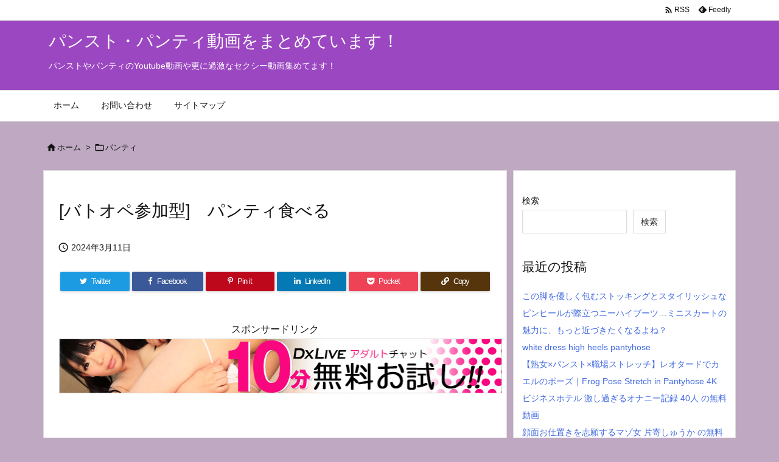

--- FILE ---
content_type: text/css
request_url: https://www.ppc-direct.com/index2x_src/style.css
body_size: 352
content:
@charset "UTF-8";
* {
	margin: 0;
	padding: 0;
}
.ppc_banner {
	border: 1px solid #ccc;
	box-sizing: border-box;
	overflow: hidden;
}
img {
	display: block;
	width: 100%;
}
div[data-size="300x250"] {
	width: 300px;
	height: 250px;
}
div[data-size="300x100"] {
	width: 300px;
	height: 100px;
}
div[data-size="728x90"] {
	width: 728px;
	height: 90px;
}

